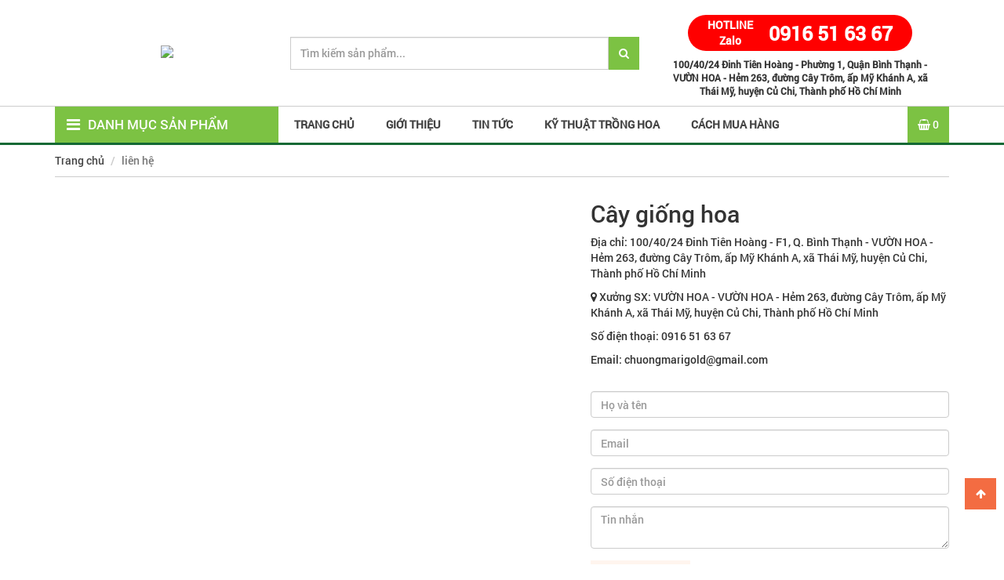

--- FILE ---
content_type: application/javascript
request_url: https://caygionghoa.vn/Assets/shared/js/analytics.js
body_size: 16546
content:
(function () {
    var $c = function (a) { this.w = a || [] }; $c.prototype.set = function (a) { this.w[a] = !0 }; $c.prototype.encode = function () { for (var a = [], b = 0; b < this.w.length; b++) this.w[b] && (a[Math.floor(b / 6)] ^= 1 << b % 6); for (b = 0; b < a.length; b++) a[b] = "ABCDEFGHIJKLMNOPQRSTUVWXYZabcdefghijklmnopqrstuvwxyz0123456789-_".charAt(a[b] || 0); return a.join("") + "~" }; var vd = new $c; function J(a) { vd.set(a) } var Nd = function (a, b) { var c = new $c(Dd(a)); c.set(b); a.set(Gd, c.w) }, Td = function (a) { a = Dd(a); a = new $c(a); for (var b = vd.w.slice(), c = 0; c < a.w.length; c++) b[c] = b[c] || a.w[c]; return (new $c(b)).encode() }, Dd = function (a) { a = a.get(Gd); ka(a) || (a = []); return a }; var ea = function (a) { return "function" == typeof a }, ka = function (a) { return "[object Array]" == Object.prototype.toString.call(Object(a)) }, qa = function (a) { return void 0 != a && -1 < (a.constructor + "").indexOf("String") }, D = function (a, b) { return 0 == a.indexOf(b) }, sa = function (a) { return a ? a.replace(/^[\s\xa0]+|[\s\xa0]+$/g, "") : "" }, ga = function () {
        for (var a = O.navigator.userAgent + (M.cookie ? M.cookie : "") + (M.referrer ? M.referrer : ""), b = a.length, c = O.history.length; 0 < c;) a += c-- ^ b++; return [hd() ^ La(a) & 2147483647, Math.round((new Date).getTime() /
        1E3)].join(".")
    }, ta = function (a) { var b = M.createElement("img"); b.width = 1; b.height = 1; b.src = a; return b }, ua = function () { }, K = function (a) { if (encodeURIComponent instanceof Function) return encodeURIComponent(a); J(28); return a }, L = function (a, b, c, d) { try { a.addEventListener ? a.addEventListener(b, c, !!d) : a.attachEvent && a.attachEvent("on" + b, c) } catch (e) { J(27) } }, f = /^[\w\-:/.?=&%!]+$/, wa = function (a, b, c, d) {
        a && (c ? (d = "", b && f.test(b) && (d = ' id="' + b + '"'), f.test(a) && M.write("<script" + d + ' src="' + a + '">\x3c/script>')) : (c = M.createElement("script"),
        c.type = "text/javascript", c.async = !0, c.src = a, d && (c.onload = d), b && (c.id = b), a = M.getElementsByTagName("script")[0], a.parentNode.insertBefore(c, a)))
    }, Ud = function () { return "https:" == M.location.protocol }, E = function (a, b) { return (a = a.match("(?:&|#|\\?)" + K(b).replace(/([.*+?^=!:${}()|\[\]\/\\])/g, "\\$1") + "=([^&#]*)")) && 2 == a.length ? a[1] : "" }, xa = function () { var a = "" + M.location.hostname; return 0 == a.indexOf("www.") ? a.substring(4) : a }, ya = function (a) {
        var b = M.referrer; if (/^https?:\/\//i.test(b)) {
            if (a) return b; a = "//" + M.location.hostname;
            var c = b.indexOf(a); if (5 == c || 6 == c) if (a = b.charAt(c + a.length), "/" == a || "?" == a || "" == a || ":" == a) return; return b
        }
    }, za = function (a, b) { if (1 == b.length && null != b[0] && "object" === typeof b[0]) return b[0]; for (var c = {}, d = Math.min(a.length + 1, b.length), e = 0; e < d; e++) if ("object" === typeof b[e]) { for (var g in b[e]) b[e].hasOwnProperty(g) && (c[g] = b[e][g]); break } else e < a.length && (c[a[e]] = b[e]); return c }; var ee = function () { this.keys = []; this.values = {}; this.m = {} }; ee.prototype.set = function (a, b, c) { this.keys.push(a); c ? this.m[":" + a] = b : this.values[":" + a] = b }; ee.prototype.get = function (a) { return this.m.hasOwnProperty(":" + a) ? this.m[":" + a] : this.values[":" + a] }; ee.prototype.map = function (a) { for (var b = 0; b < this.keys.length; b++) { var c = this.keys[b], d = this.get(c); d && a(c, d) } }; var O = window, M = document; var F = window, G = function (a) { var b = F._gaUserPrefs; if (b && b.ioo && b.ioo() || a && !0 === F["ga-disable-" + a]) return !0; try { var c = F.external; if (c && c._gaUserPrefs && "oo" == c._gaUserPrefs) return !0 } catch (d) { } return !1 }; var Ca = function (a) { var b = [], c = M.cookie.split(";"); a = new RegExp("^\\s*" + a + "=\\s*(.*?)\\s*$"); for (var d = 0; d < c.length; d++) { var e = c[d].match(a); e && b.push(e[1]) } return b }, zc = function (a, b, c, d, e, g) {
        e = G(e) ? !1 : eb.test(M.location.hostname) || "/" == c && vc.test(d) ? !1 : !0; if (!e) return !1; b && 1200 < b.length && (b = b.substring(0, 1200), J(24)); c = a + "=" + b + "; path=" + c + "; "; g && (c += "expires=" + (new Date((new Date).getTime() + g)).toGMTString() + "; "); d && "none" != d && (c += "domain=" + d + ";"); d = M.cookie; M.cookie = c; if (!(d = d != M.cookie)) a: {
            a =
            Ca(a); for (d = 0; d < a.length; d++) if (b == a[d]) { d = !0; break a } d = !1
        } return d
    }, Cc = function (a) { return K(a).replace(/\(/g, "%28").replace(/\)/g, "%29") }, vc = /^(www\.)?google(\.com?)?(\.[a-z]{2})?$/, eb = /(^|\.)doubleclick\.net$/i; var oc = function () { return (Ba || Ud() ? "https:" : "http:") + "//www.google-analytics.com" }, Da = function (a) { this.name = "len"; this.message = a + "-8192" }, ba = function (a, b, c) { c = c || ua; if (2036 >= b.length) wc(a, b, c); else if (8192 >= b.length) x(a, b, c) || wd(a, b, c) || wc(a, b, c); else throw ge("len", b.length), new Da(b.length); }, wc = function (a, b, c) { var d = ta(a + "?" + b); d.onload = d.onerror = function () { d.onload = null; d.onerror = null; c() } }, wd = function (a, b, c) {
        var d = O.XMLHttpRequest; if (!d) return !1; var e = new d; if (!("withCredentials" in e)) return !1;
        e.open("POST", a, !0); e.withCredentials = !0; e.setRequestHeader("Content-Type", "text/plain"); e.onreadystatechange = function () { 4 == e.readyState && (c(), e = null) }; e.send(b); return !0
    }, x = function (a, b, c) { return O.navigator.sendBeacon ? O.navigator.sendBeacon(a, b) ? (c(), !0) : !1 : !1 }, ge = function (a, b, c) { 1 <= 100 * Math.random() || G("?") || (a = ["t=error", "_e=" + a, "_v=j49", "sr=1"], b && a.push("_f=" + b), c && a.push("_m=" + K(c.substring(0, 100))), a.push("aip=1"), a.push("z=" + hd()), wc(oc() + "/collect", a.join("&"), ua)) }; var h = function (a) { var b = O.gaData = O.gaData || {}; return b[a] = b[a] || {} }; var Ha = function () { this.M = [] }; Ha.prototype.add = function (a) { this.M.push(a) }; Ha.prototype.D = function (a) { try { for (var b = 0; b < this.M.length; b++) { var c = a.get(this.M[b]); c && ea(c) && c.call(O, a) } } catch (d) { } b = a.get(Ia); b != ua && ea(b) && (a.set(Ia, ua, !0), setTimeout(b, 10)) }; function Ja(a) { if (100 != a.get(Ka) && La(P(a, Q)) % 1E4 >= 100 * R(a, Ka)) throw "abort"; } function Ma(a) { if (G(P(a, Na))) throw "abort"; } function Oa() { var a = M.location.protocol; if ("http:" != a && "https:" != a) throw "abort"; }
    function Pa(a) { try { O.navigator.sendBeacon ? J(42) : O.XMLHttpRequest && "withCredentials" in new O.XMLHttpRequest && J(40) } catch (c) { } a.set(ld, Td(a), !0); a.set(Ac, R(a, Ac) + 1); var b = []; Qa.map(function (c, d) { d.F && (c = a.get(c), void 0 != c && c != d.defaultValue && ("boolean" == typeof c && (c *= 1), b.push(d.F + "=" + K("" + c)))) }); b.push("z=" + Bd()); a.set(Ra, b.join("&"), !0) }
    function Sa(a) { var b = P(a, gd) || oc() + "/collect", c = P(a, fa); !c && a.get(Vd) && (c = "beacon"); if (c) { var d = P(a, Ra), e = a.get(Ia), e = e || ua; "image" == c ? wc(b, d, e) : "xhr" == c && wd(b, d, e) || "beacon" == c && x(b, d, e) || ba(b, d, e) } else ba(b, P(a, Ra), a.get(Ia)); b = a.get(Na); b = h(b); c = b.hitcount; b.hitcount = c ? c + 1 : 1; b = a.get(Na); delete h(b).pending_experiments; a.set(Ia, ua, !0) }
    function Hc(a) { (O.gaData = O.gaData || {}).expId && a.set(Nc, (O.gaData = O.gaData || {}).expId); (O.gaData = O.gaData || {}).expVar && a.set(Oc, (O.gaData = O.gaData || {}).expVar); var b; var c = a.get(Na); if (c = h(c).pending_experiments) { var d = []; for (b in c) c.hasOwnProperty(b) && c[b] && d.push(encodeURIComponent(b) + "." + encodeURIComponent(c[b])); b = d.join("!") } else b = void 0; b && a.set(m, b, !0) } function cd() { if (O.navigator && "preview" == O.navigator.loadPurpose) throw "abort"; }
    function yd(a) { var b = O.gaDevIds; ka(b) && 0 != b.length && a.set("&did", b.join(","), !0) } function vb(a) { if (!a.get(Na)) throw "abort"; }; var hd = function () { return Math.round(2147483647 * Math.random()) }, Bd = function () { try { var a = new Uint32Array(1); O.crypto.getRandomValues(a); return a[0] & 2147483647 } catch (b) { return hd() } }; function Ta(a) { var b = R(a, Ua); 500 <= b && J(15); var c = P(a, Va); if ("transaction" != c && "item" != c) { var c = R(a, Wa), d = (new Date).getTime(), e = R(a, Xa); 0 == e && a.set(Xa, d); e = Math.round(2 * (d - e) / 1E3); 0 < e && (c = Math.min(c + e, 20), a.set(Xa, d)); if (0 >= c) throw "abort"; a.set(Wa, --c) } a.set(Ua, ++b) }; var Ya = function () { this.data = new ee }, Qa = new ee, Za = []; Ya.prototype.get = function (a) { var b = $a(a), c = this.data.get(a); b && void 0 == c && (c = ea(b.defaultValue) ? b.defaultValue() : b.defaultValue); return b && b.Z ? b.Z(this, a, c) : c }; var P = function (a, b) { a = a.get(b); return void 0 == a ? "" : "" + a }, R = function (a, b) { a = a.get(b); return void 0 == a || "" === a ? 0 : 1 * a }; Ya.prototype.set = function (a, b, c) { if (a) if ("object" == typeof a) for (var d in a) a.hasOwnProperty(d) && ab(this, d, a[d], c); else ab(this, a, b, c) };
    var ab = function (a, b, c, d) { if (void 0 != c) switch (b) { case Na: wb.test(c) } var e = $a(b); e && e.o ? e.o(a, b, c, d) : a.data.set(b, c, d) }, bb = function (a, b, c, d, e) { this.name = a; this.F = b; this.Z = d; this.o = e; this.defaultValue = c }, $a = function (a) { var b = Qa.get(a); if (!b) for (var c = 0; c < Za.length; c++) { var d = Za[c], e = d[0].exec(a); if (e) { b = d[1](e); Qa.set(b.name, b); break } } return b }, yc = function (a) { var b; Qa.map(function (c, d) { d.F == a && (b = d) }); return b && b.name }, S = function (a, b, c, d, e) { a = new bb(a, b, c, d, e); Qa.set(a.name, a); return a.name }, cb = function (a,
    b) { Za.push([new RegExp("^" + a + "$"), b]) }, T = function (a, b, c) { return S(a, b, c, void 0, db) }, db = function () { }; var gb = qa(window.GoogleAnalyticsObject) && sa(window.GoogleAnalyticsObject) || "ga", Ba = !1, hb = T("apiVersion", "v"), ib = T("clientVersion", "_v"); S("anonymizeIp", "aip"); var jb = S("adSenseId", "a"), Va = S("hitType", "t"), Ia = S("hitCallback"), Ra = S("hitPayload"); S("nonInteraction", "ni"); S("currencyCode", "cu"); S("dataSource", "ds"); var Vd = S("useBeacon", void 0, !1), fa = S("transport"); S("sessionControl", "sc", ""); S("sessionGroup", "sg"); S("queueTime", "qt"); var Ac = S("_s", "_s"); S("screenName", "cd");
    var kb = S("location", "dl", ""), lb = S("referrer", "dr"), mb = S("page", "dp", ""); S("hostname", "dh"); var nb = S("language", "ul"), ob = S("encoding", "de"); S("title", "dt", function () { return M.title || void 0 }); cb("contentGroup([0-9]+)", function (a) { return new bb(a[0], "cg" + a[1]) }); var pb = S("screenColors", "sd"), qb = S("screenResolution", "sr"), rb = S("viewportSize", "vp"), sb = S("javaEnabled", "je"), tb = S("flashVersion", "fl"); S("campaignId", "ci"); S("campaignName", "cn"); S("campaignSource", "cs"); S("campaignMedium", "cm");
    S("campaignKeyword", "ck"); S("campaignContent", "cc"); var ub = S("eventCategory", "ec"), xb = S("eventAction", "ea"), yb = S("eventLabel", "el"), zb = S("eventValue", "ev"), Bb = S("socialNetwork", "sn"), Cb = S("socialAction", "sa"), Db = S("socialTarget", "st"), Eb = S("l1", "plt"), Fb = S("l2", "pdt"), Gb = S("l3", "dns"), Hb = S("l4", "rrt"), Ib = S("l5", "srt"), Jb = S("l6", "tcp"), Kb = S("l7", "dit"), Lb = S("l8", "clt"), Mb = S("timingCategory", "utc"), Nb = S("timingVar", "utv"), Ob = S("timingLabel", "utl"), Pb = S("timingValue", "utt"); S("appName", "an");
    S("appVersion", "av", ""); S("appId", "aid", ""); S("appInstallerId", "aiid", ""); S("exDescription", "exd"); S("exFatal", "exf"); var Nc = S("expId", "xid"), Oc = S("expVar", "xvar"), m = S("exp", "exp"), Rc = S("_utma", "_utma"), Sc = S("_utmz", "_utmz"), Tc = S("_utmht", "_utmht"), Ua = S("_hc", void 0, 0), Xa = S("_ti", void 0, 0), Wa = S("_to", void 0, 20); cb("dimension([0-9]+)", function (a) { return new bb(a[0], "cd" + a[1]) }); cb("metric([0-9]+)", function (a) { return new bb(a[0], "cm" + a[1]) }); S("linkerParam", void 0, void 0, Bc, db);
    var ld = S("usage", "_u"), Gd = S("_um"); S("forceSSL", void 0, void 0, function () { return Ba }, function (a, b, c) { J(34); Ba = !!c }); var ed = S("_j1", "jid"), ia = S("_j2", "gjid"); cb("\\&(.*)", function (a) { var b = new bb(a[0], a[1]), c = yc(a[0].substring(1)); c && (b.Z = function (a) { return a.get(c) }, b.o = function (a, b, g, ca) { a.set(c, g, ca) }, b.F = void 0); return b });
    var Qb = T("_oot"), dd = S("previewTask"), Rb = S("checkProtocolTask"), md = S("validationTask"), Sb = S("checkStorageTask"), Uc = S("historyImportTask"), Tb = S("samplerTask"), Vb = S("_rlt"), Wb = S("buildHitTask"), Xb = S("sendHitTask"), Vc = S("ceTask"), zd = S("devIdTask"), Cd = S("timingTask"), Ld = S("displayFeaturesTask"), V = T("name"), Q = T("clientId", "cid"), n = T("clientIdTime"), Ad = S("userId", "uid"), Na = T("trackingId", "tid"), U = T("cookieName", void 0, "_ga"), W = T("cookieDomain"), Yb = T("cookiePath", void 0, "/"), Zb = T("cookieExpires", void 0, 63072E3),
    $b = T("legacyCookieDomain"), Wc = T("legacyHistoryImport", void 0, !0), ac = T("storage", void 0, "cookie"), bc = T("allowLinker", void 0, !1), cc = T("allowAnchor", void 0, !0), Ka = T("sampleRate", "sf", 100), dc = T("siteSpeedSampleRate", void 0, 1), ec = T("alwaysSendReferrer", void 0, !1), I = T("_gid", "_gid"), ja = T("_ge"), la = T("_gcn"), gd = S("transportUrl"), Md = S("_r", "_r"); function X(a, b, c, d) { b[a] = function () { try { return d && J(d), c.apply(this, arguments) } catch (e) { throw ge("exc", a, e && e.name), e; } } }; var Od = function (a, b, c) { this.V = a; this.fa = b; this.$ = !1; this.oa = c; this.ea = 1 }, Ed = function (a, b, c) { if (a.fa && a.$) return 0; a.$ = !0; if (b) { if (a.oa && R(b, a.oa)) return R(b, a.oa); if (0 == b.get(dc)) return 0 } if (0 == a.V) return 0; void 0 === c && (c = Bd()); return 0 == c % a.V ? Math.floor(c / a.V) % a.ea + 1 : 0 }; function fc() {
        var a, b, c; if ((c = (c = O.navigator) ? c.plugins : null) && c.length) for (var d = 0; d < c.length && !b; d++) { var e = c[d]; -1 < e.name.indexOf("Shockwave Flash") && (b = e.description) } if (!b) try { a = new ActiveXObject("ShockwaveFlash.ShockwaveFlash.7"), b = a.GetVariable("$version") } catch (g) { } if (!b) try { a = new ActiveXObject("ShockwaveFlash.ShockwaveFlash.6"), b = "WIN 6,0,21,0", a.AllowScriptAccess = "always", b = a.GetVariable("$version") } catch (g) { } if (!b) try { a = new ActiveXObject("ShockwaveFlash.ShockwaveFlash"), b = a.GetVariable("$version") } catch (g) { } b &&
        (a = b.match(/[\d]+/g)) && 3 <= a.length && (b = a[0] + "." + a[1] + " r" + a[2]); return b || void 0
    }; var aa = function (a) { var b = Math.min(R(a, dc), 100); return La(P(a, Q)) % 100 >= b ? !1 : !0 }, gc = function (a) { var b = {}; if (Ec(b) || Fc(b)) { var c = b[Eb]; void 0 == c || Infinity == c || isNaN(c) || (0 < c ? (Y(b, Gb), Y(b, Jb), Y(b, Ib), Y(b, Fb), Y(b, Hb), Y(b, Kb), Y(b, Lb), a(b)) : L(O, "load", function () { gc(a) }, !1)) } }, Ec = function (a) {
        var b = O.performance || O.webkitPerformance, b = b && b.timing; if (!b) return !1; var c = b.navigationStart; if (0 == c) return !1; a[Eb] = b.loadEventStart - c; a[Gb] = b.domainLookupEnd - b.domainLookupStart; a[Jb] = b.connectEnd - b.connectStart; a[Ib] =
        b.responseStart - b.requestStart; a[Fb] = b.responseEnd - b.responseStart; a[Hb] = b.fetchStart - c; a[Kb] = b.domInteractive - c; a[Lb] = b.domContentLoadedEventStart - c; return !0
    }, Fc = function (a) { if (O.top != O) return !1; var b = O.external, c = b && b.onloadT; b && !b.isValidLoadTime && (c = void 0); 2147483648 < c && (c = void 0); 0 < c && b.setPageReadyTime(); if (void 0 == c) return !1; a[Eb] = c; return !0 }, Y = function (a, b) { var c = a[b]; if (isNaN(c) || Infinity == c || 0 > c) a[b] = void 0 }, Fd = function (a) {
        return function (b) {
            if ("pageview" == b.get(Va) && !a.I) {
                a.I = !0; var c =
                aa(b); b = 0 < E(b.get(kb), "gclid").length; (c || b) && gc(function (b) { a.send(c ? "timing" : "adtiming", b) })
            }
        }
    }; var hc = !1, mc = function (a) { "cookie" == P(a, ac) && (ma(a, Q, U), a.get(ja) && ma(a, I, la, 864E5)) }, ma = function (a, b, c, d) {
        var e = nd(a, b); if (e) {
            c = P(a, c); b = kc(P(a, Yb)); var g = lc(P(a, W)); d = d || 1E3 * R(a, Zb); var ca = P(a, Na); if ("auto" != g) zc(c, e, b, g, ca, d) && (hc = !0); else {
                J(32); var l; a: { e = []; g = xa().split("."); if (4 == g.length && (l = g[g.length - 1], parseInt(l, 10) == l)) { l = ["none"]; break a } for (l = g.length - 2; 0 <= l; l--) e.push(g.slice(l).join(".")); e.push("none"); l = e } for (var k = 0; k < l.length; k++) if (g = l[k], a.data.set(W, g), e = nd(a, Q), zc(c, e, b, g, ca,
                d)) { hc = !0; return } a.data.set(W, "auto")
            }
        } else a.get(ja) || J(54)
    }, nc = function (a) { if ("cookie" == P(a, ac) && !hc && (mc(a), !hc)) throw "abort"; }, Yc = function (a) { if (a.get(Wc)) { var b = P(a, W), c = P(a, $b) || xa(), d = Xc("__utma", c, b); d && (J(19), a.set(Tc, (new Date).getTime(), !0), a.set(Rc, d.R), (b = Xc("__utmz", c, b)) && d.hash == b.hash && a.set(Sc, b.R)) } }, nd = function (a, b) { b = Cc(P(a, b)); var c = lc(P(a, W)).split(".").length; a = jc(P(a, Yb)); 1 < a && (c += "-" + a); return b ? ["GA1", c, b].join(".") : "" }, na = function (a, b) {
        if (b && !(1 > b.length)) {
            for (var c = [],
            d = 0; d < b.length; d++) { var e; e = b[d].split("."); var g = e.shift(); ("GA1" == g || "1" == g) && 1 < e.length ? (g = e.shift().split("-"), 1 == g.length && (g[1] = "1"), g[0] *= 1, g[1] *= 1, e = { H: g, s: e.join(".") }) : e = void 0; e && c.push(e) } if (1 == c.length) return J(13), c[0].s; if (0 == c.length) J(12); else { J(14); b = lc(P(a, W)).split(".").length; c = Gc(c, b, 0); if (1 == c.length) return c[0].s; a = jc(P(a, Yb)); c = Gc(c, a, 1); return c[0] && c[0].s }
        }
    }, Gc = function (a, b, c) {
        for (var d = [], e = [], g, ca = 0; ca < a.length; ca++) {
            var l = a[ca]; l.H[c] == b ? d.push(l) : void 0 == g || l.H[c] < g ?
            (e = [l], g = l.H[c]) : l.H[c] == g && e.push(l)
        } return 0 < d.length ? d : e
    }, lc = function (a) { return 0 == a.indexOf(".") ? a.substr(1) : a }, kc = function (a) { if (!a) return "/"; 1 < a.length && a.lastIndexOf("/") == a.length - 1 && (a = a.substr(0, a.length - 1)); 0 != a.indexOf("/") && (a = "/" + a); return a }, jc = function (a) { a = kc(a); return "/" == a ? 1 : a.split("/").length }; function Xc(a, b, c) { "none" == b && (b = ""); var d = [], e = Ca(a); a = "__utma" == a ? 6 : 2; for (var g = 0; g < e.length; g++) { var ca = ("" + e[g]).split("."); ca.length >= a && d.push({ hash: ca[0], R: e[g], O: ca }) } if (0 != d.length) return 1 == d.length ? d[0] : Zc(b, d) || Zc(c, d) || Zc(null, d) || d[0] } function Zc(a, b) { var c; null == a ? c = a = 1 : (c = La(a), a = La(D(a, ".") ? a.substring(1) : "." + a)); for (var d = 0; d < b.length; d++) if (b[d].hash == c || b[d].hash == a) return b[d] }; var od = new RegExp(/^https?:\/\/([^\/:]+)/), pd = /(.*)([?&#])(?:_ga=[^&#]*)(?:&?)(.*)/; function Bc(a) { var b = a.get(Q); if (a.get(ja)) return a = a.get(I), c = Ic(a + b, 0), "_ga=2." + K(c + "." + a + "-" + b); var c = Ic(b, 0); return "_ga=1." + K(c + "." + b) } function Ic(a, b) { var c = new Date, d = O.navigator, e = d.plugins || []; a = [a, d.userAgent, c.getTimezoneOffset(), c.getYear(), c.getDate(), c.getHours(), c.getMinutes() + b]; for (b = 0; b < e.length; ++b) a.push(e[b].description); return La(a.join(".")) } var Dc = function (a) { J(48); this.target = a; this.T = !1 };
    Dc.prototype.ca = function (a, b) { if (a.tagName) { if ("a" == a.tagName.toLowerCase()) { a.href && (a.href = qd(this, a.href, b)); return } if ("form" == a.tagName.toLowerCase()) return rd(this, a) } if ("string" == typeof a) return qd(this, a, b) };
    var qd = function (a, b, c) { var d = pd.exec(b); d && 3 <= d.length && (b = d[1] + (d[3] ? d[2] + d[3] : "")); a = a.target.get("linkerParam"); var e = b.indexOf("?"), d = b.indexOf("#"); c ? b += (-1 == d ? "#" : "&") + a : (c = -1 == e ? "?" : "&", b = -1 == d ? b + (c + a) : b.substring(0, d) + c + a + b.substring(d)); return b = b.replace(/&+_ga=/, "&_ga=") }, rd = function (a, b) {
        if (b && b.action) if ("get" == b.method.toLowerCase()) {
            a = a.target.get("linkerParam").split("=")[1]; for (var c = b.childNodes || [], d = 0; d < c.length; d++) if ("_ga" == c[d].name) { c[d].setAttribute("value", a); return } c = M.createElement("input");
            c.setAttribute("type", "hidden"); c.setAttribute("name", "_ga"); c.setAttribute("value", a); b.appendChild(c)
        } else "post" == b.method.toLowerCase() && (b.action = qd(a, b.action))
    };
    Dc.prototype.S = function (a, b, c) {
        function d(c) { try { c = c || O.event; var d; a: { var g = c.target || c.srcElement; for (c = 100; g && 0 < c;) { if (g.href && g.nodeName.match(/^a(?:rea)?$/i)) { d = g; break a } g = g.parentNode; c-- } d = {} } ("http:" == d.protocol || "https:" == d.protocol) && sd(a, d.hostname || "") && d.href && (d.href = qd(e, d.href, b)) } catch (k) { J(26) } } var e = this; this.T || (this.T = !0, L(M, "mousedown", d, !1), L(M, "keyup", d, !1)); c && L(M, "submit", function (b) {
            b = b || O.event; if ((b = b.target || b.srcElement) && b.action) {
                var c = b.action.match(od); c && sd(a,
                c[1]) && rd(e, b)
            }
        })
    }; function sd(a, b) { if (b == M.location.hostname) return !1; for (var c = 0; c < a.length; c++) if (a[c] instanceof RegExp) { if (a[c].test(b)) return !0 } else if (0 <= b.indexOf(a[c])) return !0; return !1 }; var p = /^(GTM|OPT)-[A-Z0-9]+$/, q = /;_gaexp=[^;]*/g, r = /;((__utma=)|([^;=]+=GAX?\d+\.))[^;]*/g, t = function (a) { function b(a, b) { b && (c += "&" + a + "=" + K(b)) } var c = "https://www.google-analytics.com/gtm/js?id=" + K(a.id); "dataLayer" != a.B && b("l", a.B); b("t", a.target); b("cid", a.ja); b("cidt", a.ka); b("gac", a.la); b("aip", a.ia); a.na && b("m", "sync"); b("cycle", a.G); a.qa && b("gclid", a.qa); return c }; var Jd = function (a, b, c) { this.U = ed; this.aa = b; (b = c) || (b = (b = P(a, V)) && "t0" != b ? Wd.test(b) ? "_gat_" + Cc(P(a, Na)) : "_gat_" + Cc(b) : "_gat"); this.Y = b }, Rd = function (a, b) { var c = b.get(Wb); b.set(Wb, function (b) { Pd(a, b, a.U); var d = c(b); Qd(a, b); return d }); var d = b.get(Xb); b.set(Xb, function (b) { var c = d(b); Id(a, b); return c }) }, Pd = function (a, b, c) { b.get(c) || ("1" == Ca(a.Y)[0] ? b.set(c, "", !0) : b.set(c, "" + hd(), !0)) }, Qd = function (a, b) { b.get(a.U) && zc(a.Y, "1", b.get(Yb), b.get(W), b.get(Na), 6E4) }, Id = function (a, b) {
        if (b.get(a.U)) {
            var c = new ee,
            d = function (a) { $a(a).F && c.set($a(a).F, b.get(a)) }; d(hb); d(ib); d(Na); d(Q); d(Ad); d(a.U); c.set($a(ld).F, Td(b)); var e = a.aa; c.map(function (a, b) { e += K(a) + "="; e += K("" + b) + "&" }); e += "z=" + hd(); ta(e); b.set(a.U, "", !0)
        }
    }, Wd = /^gtm\d+$/; var fd = function (a, b) { a = a.b; if (!a.get("dcLoaded")) { Nd(a, 29); b = b || {}; var c; b[U] && (c = Cc(b[U])); b = new Jd(a, "https://stats.g.doubleclick.net/r/collect?t=dc&aip=1&_r=3&", c); Rd(b, a); a.set("dcLoaded", !0) } }; var Sd = function (a) { if (!a.get("dcLoaded") && "cookie" == a.get(ac)) { Nd(a, 51); var b = new Jd(a); Pd(b, a, b.U); Pd(b, a, ia); Qd(b, a); a.get(b.U) && (a.set(Md, 1, !0), a.set(gd, oc() + "/r/collect", !0)) } }; var Lc = function () { var a = O.gaGlobal = O.gaGlobal || {}; return a.hid = a.hid || hd() }; var ad, bd = function (a, b, c) { if (!ad) { var d; d = M.location.hash; var e = O.name, g = /^#?gaso=([^&]*)/; if (e = (d = (d = d && d.match(g) || e && e.match(g)) ? d[1] : Ca("GASO")[0] || "") && d.match(/^(?:!([-0-9a-z.]{1,40})!)?([-.\w]{10,1200})$/i)) zc("GASO", "" + d, c, b, a, 0), window._udo || (window._udo = b), window._utcp || (window._utcp = c), a = e[1], wa("https://www.google.com/analytics/web/inpage/pub/inpage.js?" + (a ? "prefix=" + a + "&" : "") + hd(), "_gasojs"); ad = !0 } }; var H = function (a) { return a ? (1 * a).toFixed(3) : "0" }, da = function (a) {
        var b = O.performance; if (b && b.getEntriesByName) {
            J(35); var c = "https://www.google-analytics.com/analytics.js?wpid=" + a; wa(c, void 0, void 0, function () {
                try {
                    var d = 1, e = b.getEntriesByName("https://www.google-analytics.com/analytics.js"); e && 0 != e.length || (e = b.getEntriesByName("http://www.google-analytics.com/analytics.js"), d = 0); var g = b.getEntriesByName(c); if (e && 1 == e.length && g && 1 == g.length) {
                        J(37); var ca = e[0], l = g[0], k = {
                            tid: a, ad: H(ca.duration), bd: H(l.duration),
                            ar: H(ca.responseEnd - ca.requestStart), br: H(l.responseEnd - l.requestStart), an: H(ca.domainLookupEnd - ca.domainLookupStart), bn: H(l.domainLookupEnd - l.domainLookupStart), ac: H(ca.connectEnd - ca.connectStart), bc: H(l.connectEnd - l.connectStart), as: d
                        }, d = []; d.push("_v=j49"); d.push("id=10"); for (var w in k) k.hasOwnProperty(w) && d.push(w + "=" + K(k[w])); d.push("z=" + hd()); wc("https://www.google-analytics.com/u/d", d.join("&"), ua)
                    }
                } catch (ha) { }
            })
        }
    }; var wb = /^(UA|YT|MO|GP)-(\d+)-(\d+)$/, pc = function (a) {
        function b(a, b) { d.b.data.set(a, b) } function c(a, c) { b(a, c); d.filters.add(a) } var d = this; this.b = new Ya; this.filters = new Ha; b(V, a[V]); b(Na, sa(a[Na])); b(U, a[U]); b(W, a[W] || xa()); b(Yb, a[Yb]); b(Zb, a[Zb]); b($b, a[$b]); b(Wc, a[Wc]); b(bc, a[bc]); b(cc, a[cc]); b(Ka, a[Ka]); b(dc, a[dc]); b(ec, a[ec]); b(ac, a[ac]); b(Ad, a[Ad]); b(n, a[n]); b(hb, 1); b(ib, "j49"); c(Qb, Ma); c(dd, cd); c(Rb, Oa); c(md, vb); c(Sb, nc); c(Uc, Yc); c(Tb, Ja); c(Vb, Ta); c(Vc, Hc); c(zd, yd); c(Ld, Sd); c(Wb, Pa); c(Xb, Sa);
        c(Cd, Fd(this)); Jc(this.b, a[Q]); Kc(this.b); this.b.set(jb, Lc()); bd(this.b.get(Na), this.b.get(W), this.b.get(Yb)); this.ra = new Od(1E4, !0, "gaexp10")
    }, Jc = function (a, b) {
        if ("cookie" == P(a, ac)) { hc = !1; var c = Ca(P(a, U)); if (!(c = na(a, c))) { var c = P(a, W), d = P(a, $b) || xa(); c = Xc("__utma", d, c); void 0 != c ? (J(10), c = c.O[1] + "." + c.O[2]) : c = void 0 } c && (a.data.set(Q, c), c = Ca(P(a, la)), (c = na(a, c)) && a.data.set(I, c), hc = !0) }a: if (c = a.get(cc), c = E(M.location[c ? "href" : "search"], "_ga")) if (a.get(bc)) if (d = c.indexOf("."), -1 == d) J(22); else {
            var e =
            c.substring(0, d), g = c.substring(d + 1), d = g.indexOf("."), c = g.substring(0, d), g = g.substring(d + 1); if ("1" == e) { if (d = g, c != Ic(d, 0) && c != Ic(d, -1) && c != Ic(d, -2)) { J(23); break a } } else if ("2" == e) { e = g.split("-", 2); d = e[1]; if (c != Ic(e[0] + d, 0) && c != Ic(e[0] + d, -1) && c != Ic(e[0] + d, -2)) { J(53); break a } J(2); a.data.set(I, e[0]) } else { J(22); break a } J(11); a.data.set(Q, d)
        } else J(21); b && (J(9), a.data.set(Q, K(b))); a.get(Q) || ((b = (b = O.gaGlobal && O.gaGlobal.vid) && -1 != b.search(/^(?:utma\.)?\d+\.\d+$/) ? b : void 0) ? (J(17), a.data.set(Q, b)) : (J(8),
        a.data.set(Q, ga()))); a.data.set(ja, 1 == Ed(new Od(0, !0), void 0, La(a.get(Q)))); a.get(ja) && (b = P(a, U), a.data.set(la, "_ga" == b ? "_gid" : b + "_gid")); a.get(ja) && !a.get(I) && (J(3), a.data.set(I, ga())); mc(a)
    }, Kc = function (a) {
        var b = O.navigator, c = O.screen, d = M.location; a.set(lb, ya(a.get(ec))); if (d) { var e = d.pathname || ""; "/" != e.charAt(0) && (J(31), e = "/" + e); a.set(kb, d.protocol + "//" + d.hostname + e + d.search) } c && a.set(qb, c.width + "x" + c.height); c && a.set(pb, c.colorDepth + "-bit"); var c = M.documentElement, g = (e = M.body) && e.clientWidth &&
        e.clientHeight, ca = []; c && c.clientWidth && c.clientHeight && ("CSS1Compat" === M.compatMode || !g) ? ca = [c.clientWidth, c.clientHeight] : g && (ca = [e.clientWidth, e.clientHeight]); c = 0 >= ca[0] || 0 >= ca[1] ? "" : ca.join("x"); a.set(rb, c); a.set(tb, fc()); a.set(ob, M.characterSet || M.charset); a.set(sb, b && "function" === typeof b.javaEnabled && b.javaEnabled() || !1); a.set(nb, (b && (b.language || b.browserLanguage) || "").toLowerCase()); if (d && a.get(cc) && (b = M.location.hash)) {
            b = b.split(/[?&#]+/); d = []; for (c = 0; c < b.length; ++c) (D(b[c], "utm_id") || D(b[c],
            "utm_campaign") || D(b[c], "utm_source") || D(b[c], "utm_medium") || D(b[c], "utm_term") || D(b[c], "utm_content") || D(b[c], "gclid") || D(b[c], "dclid") || D(b[c], "gclsrc")) && d.push(b[c]); 0 < d.length && (b = "#" + d.join("&"), a.set(kb, a.get(kb) + b))
        }
    }; pc.prototype.get = function (a) { return this.b.get(a) }; pc.prototype.set = function (a, b) { this.b.set(a, b) }; var qc = { pageview: [mb], event: [ub, xb, yb, zb], social: [Bb, Cb, Db], timing: [Mb, Nb, Pb, Ob] };
    pc.prototype.send = function (a) { if (!(1 > arguments.length)) { var b, c; "string" === typeof arguments[0] ? (b = arguments[0], c = [].slice.call(arguments, 1)) : (b = arguments[0] && arguments[0][Va], c = arguments); b && (c = za(qc[b] || [], c), c[Va] = b, this.b.set(c, void 0, !0), this.filters.D(this.b), this.b.data.m = {}, Ed(this.ra, this.b) && da(this.b.get(Na))) } }; pc.prototype.ma = function (a, b) { var c = this; u(a, c, b) || (v(a, function () { u(a, c, b) }), y(String(c.get(V)), a, void 0, b, !0)) }; var rc = function (a) { if ("prerender" == M.visibilityState) return !1; a(); return !0 }, z = function (a) { if (!rc(a)) { J(16); var b = !1, c = function () { if (!b && rc(a)) { b = !0; var d = c, e = M; e.removeEventListener ? e.removeEventListener("visibilitychange", d, !1) : e.detachEvent && e.detachEvent("onvisibilitychange", d) } }; L(M, "visibilitychange", c) } }; var td = /^(?:(\w+)\.)?(?:(\w+):)?(\w+)$/, sc = function (a) {
        if (ea(a[0])) this.u = a[0]; else {
            var b = td.exec(a[0]); null != b && 4 == b.length && (this.c = b[1] || "t0", this.K = b[2] || "", this.C = b[3], this.a = [].slice.call(a, 1), this.K || (this.A = "create" == this.C, this.i = "require" == this.C, this.g = "provide" == this.C, this.ba = "remove" == this.C), this.i && (3 <= this.a.length ? (this.X = this.a[1], this.W = this.a[2]) : this.a[1] && (qa(this.a[1]) ? this.X = this.a[1] : this.W = this.a[1]))); b = a[1]; a = a[2]; if (!this.C) throw "abort"; if (this.i && (!qa(b) || "" == b)) throw "abort";
            if (this.g && (!qa(b) || "" == b || !ea(a))) throw "abort"; if (ud(this.c) || ud(this.K)) throw "abort"; if (this.g && "t0" != this.c) throw "abort";
        }
    }; function ud(a) { return 0 <= a.indexOf(".") || 0 <= a.indexOf(":") }; var Yd, Zd, $d, A; Yd = new ee; $d = new ee; A = new ee; Zd = { ec: 45, ecommerce: 46, linkid: 47 };
    var u = function (a, b, c) { b == N || b.get(V); var d = Yd.get(a); if (!ea(d)) return !1; b.plugins_ = b.plugins_ || new ee; if (b.plugins_.get(a)) return !0; b.plugins_.set(a, new d(b, c || {})); return !0 }, y = function (a, b, c, d, e) {
        if (!ea(Yd.get(b)) && !$d.get(b)) {
            Zd.hasOwnProperty(b) && J(Zd[b]); if (p.test(b)) {
                J(52); a = N.j(a); if (!a) return !0; c = d || {}; d = { id: b, B: c.dataLayer || "dataLayer", ia: !!a.get("anonymizeIp"), na: e, G: !1 }; a.get("&gtm") == b && (d.G = !0); var g = String(a.get("name")); "t0" != g && (d.target = g); G(String(a.get("trackingId"))) || (d.ja = String(a.get(Q)),
                d.ka = Number(a.get(n)), c = c.palindrome ? r : q, c = (c = M.cookie.replace(/^|(; +)/g, ";").match(c)) ? c.sort().join("").substring(1) : void 0, d.la = c, d.qa = E(a.b.get(kb) || "", "gclid")); a = d.B; c = (new Date).getTime(); O[a] = O[a] || []; c = { "gtm.start": c }; e || (c.event = "gtm.js"); O[a].push(c); c = t(d)
            } !c && Zd.hasOwnProperty(b) ? (J(39), c = b + ".js") : J(43); c && (c && 0 <= c.indexOf("/") || (c = (Ba || Ud() ? "https:" : "http:") + "//www.google-analytics.com/plugins/ua/" + c), d = ae(c), a = d.protocol, c = M.location.protocol, ("https:" == a || a == c || ("http:" != a ? 0 : "http:" ==
            c)) && B(d) && (wa(d.url, void 0, e), $d.set(b, !0)))
        }
    }, v = function (a, b) { var c = A.get(a) || []; c.push(b); A.set(a, c) }, C = function (a, b) { Yd.set(a, b); b = A.get(a) || []; for (var c = 0; c < b.length; c++) b[c](); A.set(a, []) }, B = function (a) {
        var b = ae(M.location.href); if (D(a.url, "https://www.google-analytics.com/gtm/js?id=")) return !0; if (a.query || 0 <= a.url.indexOf("?") || 0 <= a.path.indexOf("://")) return !1; if (a.host == b.host && a.port == b.port) return !0; b = "http:" == a.protocol ? 80 : 443; return "www.google-analytics.com" == a.host && (a.port || b) == b &&
        D(a.path, "/plugins/") ? !0 : !1
    }, ae = function (a) {
        function b(a) { var b = (a.hostname || "").split(":")[0].toLowerCase(), c = (a.protocol || "").toLowerCase(), c = 1 * a.port || ("http:" == c ? 80 : "https:" == c ? 443 : ""); a = a.pathname || ""; D(a, "/") || (a = "/" + a); return [b, "" + c, a] } var c = M.createElement("a"); c.href = M.location.href; var d = (c.protocol || "").toLowerCase(), e = b(c), g = c.search || "", ca = d + "//" + e[0] + (e[1] ? ":" + e[1] : ""); D(a, "//") ? a = d + a : D(a, "/") ? a = ca + a : !a || D(a, "?") ? a = ca + e[2] + (a || g) : 0 > a.split("/")[0].indexOf(":") && (a = ca + e[2].substring(0,
        e[2].lastIndexOf("/")) + "/" + a); c.href = a; d = b(c); return { protocol: (c.protocol || "").toLowerCase(), host: d[0], port: d[1], path: d[2], query: c.search || "", url: a || "" }
    }; var Z = { ga: function () { Z.f = [] } }; Z.ga(); Z.D = function (a) { var b = Z.J.apply(Z, arguments), b = Z.f.concat(b); for (Z.f = []; 0 < b.length && !Z.v(b[0]) && !(b.shift(), 0 < Z.f.length) ;); Z.f = Z.f.concat(b) }; Z.J = function (a) { for (var b = [], c = 0; c < arguments.length; c++) try { var d = new sc(arguments[c]); d.g ? C(d.a[0], d.a[1]) : (d.i && (d.ha = y(d.c, d.a[0], d.X, d.W)), b.push(d)) } catch (e) { } return b };
    Z.v = function (a) { try { if (a.u) a.u.call(O, N.j("t0")); else { var b = a.c == gb ? N : N.j(a.c); if (a.A) "t0" != a.c || N.create.apply(N, a.a); else if (a.ba) N.remove(a.c); else if (b) if (a.i) { if (a.ha && (a.ha = y(a.c, a.a[0], a.X, a.W)), !u(a.a[0], b, a.W)) return !0 } else if (a.K) { var c = a.C, d = a.a, e = b.plugins_.get(a.K); e[c].apply(e, d) } else b[a.C].apply(b, a.a) } } catch (g) { } }; var N = function (a) { J(1); Z.D.apply(Z, [arguments]) }; N.h = {}; N.P = []; N.L = 0; N.answer = 42; var uc = [Na, W, V]; N.create = function (a) { var b = za(uc, [].slice.call(arguments)); b[V] || (b[V] = "t0"); var c = "" + b[V]; if (N.h[c]) return N.h[c]; b = new pc(b); N.h[c] = b; N.P.push(b); return b }; N.remove = function (a) { for (var b = 0; b < N.P.length; b++) if (N.P[b].get(V) == a) { N.P.splice(b, 1); N.h[a] = null; break } }; N.j = function (a) { return N.h[a] }; N.getAll = function () { return N.P.slice(0) };
    N.N = function () {
        "ga" != gb && J(49); var a = O[gb]; if (!a || 42 != a.answer) {
            N.L = a && a.l; N.loaded = !0; var b = O[gb] = N; X("create", b, b.create); X("remove", b, b.remove); X("getByName", b, b.j, 5); X("getAll", b, b.getAll, 6); b = pc.prototype; X("get", b, b.get, 7); X("set", b, b.set, 4); X("send", b, b.send); X("requireSync", b, b.ma); b = Ya.prototype; X("get", b, b.get); X("set", b, b.set); if (!Ud() && !Ba) {
                a: {
                    for (var b = M.getElementsByTagName("script"), c = 0; c < b.length && 100 > c; c++) {
                        var d = b[c].src; if (d && 0 == d.indexOf("https://www.google-analytics.com/analytics")) {
                            J(33);
                            b = !0; break a
                        }
                    } b = !1
                } b && (Ba = !0)
            } Ud() || Ba || !Ed(new Od(1E4)) || (J(36), Ba = !0); (O.gaplugins = O.gaplugins || {}).Linker = Dc; b = Dc.prototype; C("linker", Dc); X("decorate", b, b.ca, 20); X("autoLink", b, b.S, 25); C("displayfeatures", fd); C("adfeatures", fd); a = a && a.q; ka(a) ? Z.D.apply(N, a) : J(50)
        }
    }; N.da = function () { for (var a = N.getAll(), b = 0; b < a.length; b++) a[b].get(V) }; var oa = N.N, pa = O[gb]; pa && pa.r ? oa() : z(oa); z(function () { Z.D(["provide", "render", ua]) }); function La(a) { var b = 1, c, d; if (a) for (b = 0, d = a.length - 1; 0 <= d; d--) c = a.charCodeAt(d), b = (b << 6 & 268435455) + c + (c << 14), c = b & 266338304, b = 0 != c ? b ^ c >> 21 : b; return b };
})(window);